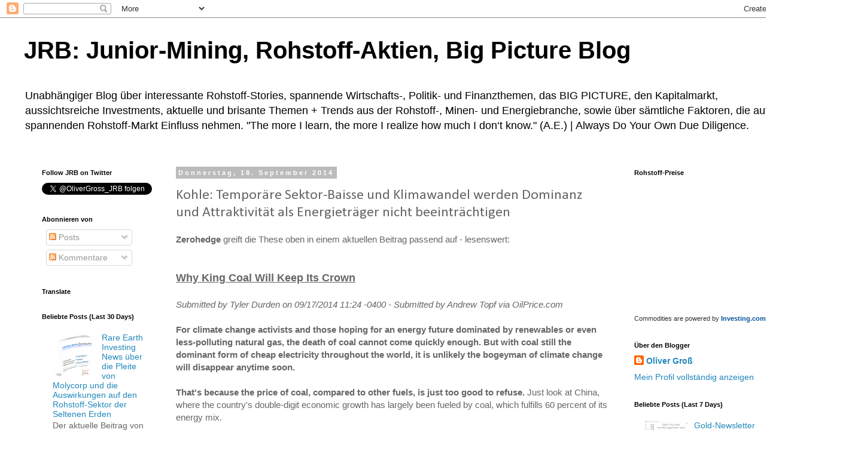

--- FILE ---
content_type: text/html; charset=UTF-8
request_url: https://rohstoffaktien.blogspot.com/b/stats?style=BLACK_TRANSPARENT&timeRange=ALL_TIME&token=APq4FmBhPk22djbu1fBNuhqXQ_ucjxULixHvw0cbSG3lBGbD2DrqP0o4bbCQM_CDj6vjBpdxsfope75snEa2j9W5JBUxL0mIrg
body_size: -14
content:
{"total":1230097,"sparklineOptions":{"backgroundColor":{"fillOpacity":0.1,"fill":"#000000"},"series":[{"areaOpacity":0.3,"color":"#202020"}]},"sparklineData":[[0,24],[1,9],[2,40],[3,31],[4,11],[5,8],[6,18],[7,19],[8,7],[9,26],[10,5],[11,4],[12,3],[13,3],[14,7],[15,100],[16,92],[17,56],[18,37],[19,76],[20,44],[21,36],[22,57],[23,39],[24,9],[25,20],[26,13],[27,7],[28,9],[29,0]],"nextTickMs":400000}

--- FILE ---
content_type: text/html; charset=utf-8
request_url: https://www.google.com/recaptcha/api2/aframe
body_size: 270
content:
<!DOCTYPE HTML><html><head><meta http-equiv="content-type" content="text/html; charset=UTF-8"></head><body><script nonce="ijYwQ36rjFPPIiNRBSGIbw">/** Anti-fraud and anti-abuse applications only. See google.com/recaptcha */ try{var clients={'sodar':'https://pagead2.googlesyndication.com/pagead/sodar?'};window.addEventListener("message",function(a){try{if(a.source===window.parent){var b=JSON.parse(a.data);var c=clients[b['id']];if(c){var d=document.createElement('img');d.src=c+b['params']+'&rc='+(localStorage.getItem("rc::a")?sessionStorage.getItem("rc::b"):"");window.document.body.appendChild(d);sessionStorage.setItem("rc::e",parseInt(sessionStorage.getItem("rc::e")||0)+1);localStorage.setItem("rc::h",'1764634193908');}}}catch(b){}});window.parent.postMessage("_grecaptcha_ready", "*");}catch(b){}</script></body></html>

--- FILE ---
content_type: text/plain
request_url: https://www.google-analytics.com/j/collect?v=1&_v=j102&a=1530736995&t=pageview&_s=1&dl=https%3A%2F%2Frohstoffaktien.blogspot.com%2F2014%2F09%2Fkohle-temporare-sektor-baisse-und.html&ul=en-us%40posix&dt=JRB%3A%20Junior-Mining%2C%20Rohstoff-Aktien%2C%20Big%20Picture%20Blog%3A%20Kohle%3A%20Tempor%C3%A4re%20Sektor-Baisse%20und%20Klimawandel%20werden%20Dominanz%20und%20Attraktivit%C3%A4t%20als%20Energietr%C3%A4ger%20nicht%20beeintr%C3%A4chtigen&sr=1280x720&vp=1280x720&_u=IEBAAEABAAAAACAAI~&jid=1393228548&gjid=2036514530&cid=1753219557.1764634192&tid=UA-36603529-1&_gid=33938803.1764634192&_r=1&_slc=1&z=998066116
body_size: -454
content:
2,cG-MT9QD0QN2R